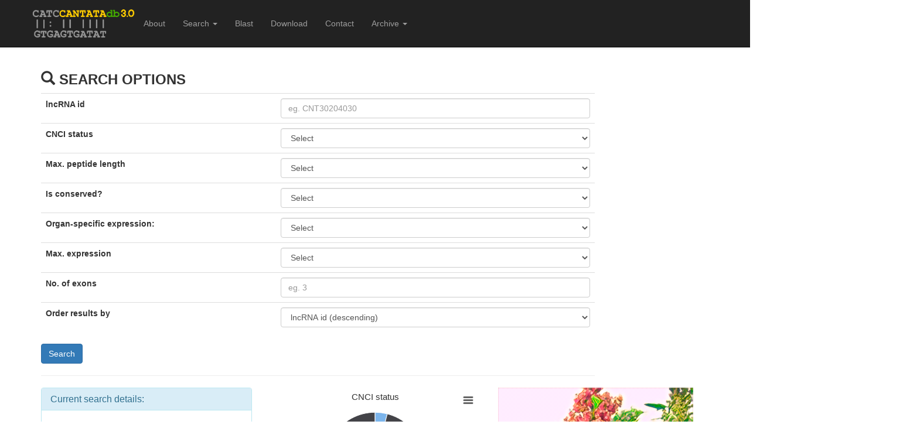

--- FILE ---
content_type: text/html; charset=UTF-8
request_url: http://cantata.amu.edu.pl/search.php?page=298&postableOrder=id_DESC&species=Chenopodium_quinoa&id_selected=&event_selected=&cpc_status_selected=&max_peptide_length_selected=1000000&max_expression_selected=-1&results_confidence=All&postableOrder=id_DESC
body_size: 9211
content:
<!DOCTYPE html>
<html lang="en">

<head>

    <meta charset="utf-8">
    <meta http-equiv="X-UA-Compatible" content="IE=edge">
    <meta name="viewport" content="width=device-width, initial-scale=1">
    <meta name="description" content="">
    <meta name="author" content="">

    <title>CANTATAdb - search</title>

    <!-- Bootstrap Core CSS -->
    <link href="css/bootstrap.min.css" rel="stylesheet">

    <!-- Custom CSS -->
    <link href="css/logo-nav.css" rel="stylesheet">

    <!-- HTML5 Shim and Respond.js IE8 support of HTML5 elements and media queries -->
    <!-- WARNING: Respond.js doesn't work if you view the page via file:// -->
    <!--[if lt IE 9]>
        <script src="https://oss.maxcdn.com/libs/html5shiv/3.7.0/html5shiv.js"></script>
        <script src="https://oss.maxcdn.com/libs/respond.js/1.4.2/respond.min.js"></script>
    <![endif]-->

	<link rel="stylesheet" type="text/css" href="tables/jquery.dataTables.css">
	<!-- <link rel="stylesheet" type="text/css" href="tables/shCore.css"> -->
	<!-- <link rel="stylesheet" type="text/css" href="tables/demo.css"> -->
	<style type="text/css" class="init">
		th.wrappings, td.wrappings { white-space: nowrap; }
		div.dataTables_wrapper {
			width: 1500px;
			margin: 0 auto;
		}
		.vcenter 
		{
			display: inline-block;
			vertical-align: middle;
			float: none;
		}
	</style>
	
	<script src="js/jquery.js"></script>
	<script src="js/bootstrap.min.js"></script>
	
	
</head>

<body>
    <!-- Navigation -->
        <!-- Navigation -->

<style>
.scrollable-menu {
    height: auto;
    max-height: 200px;
    overflow-x: hidden;
}
</style>


    <nav class="navbar navbar-inverse navbar-fixed-top" role="navigation">
        <div class="container">
            <!-- Brand and toggle get grouped for better mobile display -->
            <div class="navbar-header">
                <button type="button" class="navbar-toggle" data-toggle="collapse" data-target="#bs-example-navbar-collapse-1">
                    <span class="sr-only">Toggle navigation</span>
                    <span class="icon-bar"></span>
                    <span class="icon-bar"></span>
                    <span class="icon-bar"></span>
                </button>
                <a class="navbar-brand" href="index.html">
                 <!--   <img src="img/CANTATA_Logo.png" alt="">  -->
                    <img src="img/3.0.png" alt="" height = 50> 
                </a>
            </div>
            <!-- Collect the nav links, forms, and other content for toggling -->
            <div class="collapse navbar-collapse" id="bs-example-navbar-collapse-1">
                <ul class="nav navbar-nav">
                    <li>
                        <a href="index.html#about">About</a>
                    </li>
                    <li class="dropdown">
						<a href="#" class="dropdown-toggle" data-toggle="dropdown" role="button" aria-haspopup="true" aria-expanded="false">Search <span class="caret"></span></a>
						<ul class="dropdown-menu scrollable-menu">
							<li class="dropdown-header">Select a species</li>
                                                        <li><a href="search.php?species=Actinidia_chinensis">Actinidia chinensis</a></li>
                                                        <li><a href="search.php?species=Aegilops_tauschii">Aegilops tauschii</a></li>
                                                        <li><a href="search.php?species=Amborella_trichopoda">Amborella trichopoda</a></li>
                                                        <li><a href="search.php?species=Ananas_comosus">Ananas comosus</a></li>
                                                        <li><a href="search.php?species=Arabidopsis_halleri">Arabidopsis halleri</a></li>
                                                        <li><a href="search.php?species=Arabidopsis_lyrata">Arabidopsis lyrata</a></li>
                                                        <li><a href="search.php?species=Arabidopsis_thaliana">Arabidopsis thaliana</a></li>
                                                        <li><a href="search.php?species=Arabis_alpina">Arabis alpina</a></li>
                                                        <li><a href="search.php?species=Asparagus_officinalis">Asparagus officinalis</a></li>
                                                        <li><a href="search.php?species=Avena_sativa">Avena sativa</a></li>
                                                        <li><a href="search.php?species=Beta_vulgaris">Beta vulgaris</a></li>
                                                        <li><a href="search.php?species=Brachypodium_distachyon">Brachypodium distachyon</a></li>
                                                        <li><a href="search.php?species=Brassica_juncea">Brassica juncea</a></li>
                                                        <li><a href="search.php?species=Brassica_napus">Brassica napus</a></li>
                                                        <li><a href="search.php?species=Brassica_oleracea">Brassica oleracea</a></li>
                                                        <li><a href="search.php?species=Brassica_rapa">Brassica rapa</a></li>
                                                        <li><a href="search.php?species=Cajanus_cajan">Cajanus cajan</a></li>
                                                        <li><a href="search.php?species=Camelina_sativa">Camelina sativa</a></li>
                                                        <li><a href="search.php?species=Cannabis_sativa">Cannabis sativa</a></li>
                                                        <li><a href="search.php?species=Cannabis_sativa">Cannabis sativa</a></li>
                                                        <li><a href="search.php?species=Capsicum_annuum">Capsicum annuum</a></li>
                                                        <li><a href="search.php?species=Chara_braunii">Chara braunii</a></li>
                                                        <li><a href="search.php?species=Chenopodium_quinoa">Chenopodium quinoa</a></li>
                                                        <li><a href="search.php?species=Chlamydomonas_reinhardtii">Chlamydomonas reinhardtii</a></li>
                                                        <li><a href="search.php?species=Chondrus_crispus">Chondrus crispus</a></li>
                                                        <li><a href="search.php?species=Citrullus_lanatus">Citrullus lanatus</a></li>
                                                        <li><a href="search.php?species=Citrus_clementina">Citrus clementina</a></li>
                                                        <li><a href="search.php?species=Coffea_canephora">Coffea canephora</a></li>
                                                        <li><a href="search.php?species=Corchorus_capsularis">Corchorus capsularis</a></li>
                                                        <li><a href="search.php?species=Corylus_avellana">Corylus avellana</a></li>
                                                        <li><a href="search.php?species=Corymbia_citriodora">Corymbia citriodora</a></li>
                                                        <li><a href="search.php?species=Cucumis_melo">Cucumis melo</a></li>
                                                        <li><a href="search.php?species=Cucumis_sativus">Cucumis sativus</a></li>
                                                        <li><a href="search.php?species=Cyanidioschyzon_merolae">Cyanidioschyzon merolae</a></li>
                                                        <li><a href="search.php?species=Cynara_cardunculus">Cynara cardunculus</a></li>
                                                        <li><a href="search.php?species=Daucus_carota">Daucus carota</a></li>
                                                        <li><a href="search.php?species=Digitaria_exilis">Digitaria exilis</a></li>
                                                        <li><a href="search.php?species=Dioscorea_rotundata">Dioscorea rotundata</a></li>
                                                        <li><a href="search.php?species=Echinochloa_crusgalli">Echinochloa crusgalli</a></li>
                                                        <li><a href="search.php?species=Eragrostis_curvula">Eragrostis curvula</a></li>
                                                        <li><a href="search.php?species=Eragrostis_tef">Eragrostis tef</a></li>
                                                        <li><a href="search.php?species=Eucalyptus_grandis">Eucalyptus grandis</a></li>
                                                        <li><a href="search.php?species=Eutrema_salsugineum">Eutrema salsugineum</a></li>
                                                        <li><a href="search.php?species=Ficus_carica">Ficus carica</a></li>
                                                        <li><a href="search.php?species=Fraxinus_excelsior">Fraxinus excelsior</a></li>
                                                        <li><a href="search.php?species=Galdieria_sulphuraria">Galdieria sulphuraria</a></li>
                                                        <li><a href="search.php?species=Glycine_max">Glycine max</a></li>
                                                        <li><a href="search.php?species=Gossypium_raimondii">Gossypium raimondii</a></li>
                                                        <li><a href="search.php?species=Helianthus_annuus">Helianthus annuus</a></li>
                                                        <li><a href="search.php?species=Hordeum_vulgare">Hordeum vulgare</a></li>
                                                        <li><a href="search.php?species=Ipomoea_triloba">Ipomoea triloba</a></li>
                                                        <li><a href="search.php?species=Juglans_regia">Juglans regia</a></li>
                                                        <li><a href="search.php?species=Kalanchoe_fedtschenkoi">Kalanchoe fedtschenkoi</a></li>
                                                        <li><a href="search.php?species=Lactuca_sativa">Lactuca sativa</a></li>
                                                        <li><a href="search.php?species=Leersia_perrieri">Leersia perrieri</a></li>
                                                        <li><a href="search.php?species=Lolium_perenne">Lolium perenne</a></li>
                                                        <li><a href="search.php?species=Lupinus_angustifolius">Lupinus angustifolius</a></li>
                                                        <li><a href="search.php?species=Malus_domestica_golden">Malus domestica golden</a></li>
                                                        <li><a href="search.php?species=Manihot_esculenta">Manihot esculenta</a></li>
                                                        <li><a href="search.php?species=Marchantia_polymorpha">Marchantia polymorpha</a></li>
                                                        <li><a href="search.php?species=Medicago_truncatula">Medicago truncatula</a></li>
                                                        <li><a href="search.php?species=Musa_acuminata">Musa acuminata</a></li>
                                                        <li><a href="search.php?species=Nicotiana_attenuata">Nicotiana attenuata</a></li>
                                                        <li><a href="search.php?species=Nymphaea_colorata">Nymphaea colorata</a></li>
                                                        <li><a href="search.php?species=Olea_europaea">Olea europaea</a></li>
                                                        <li><a href="search.php?species=Oryza_barthii">Oryza barthii</a></li>
                                                        <li><a href="search.php?species=Oryza_brachyantha">Oryza brachyantha</a></li>
                                                        <li><a href="search.php?species=Oryza_glaberrima">Oryza glaberrima</a></li>
                                                        <li><a href="search.php?species=Oryza_glumipatula">Oryza glumipatula</a></li>
                                                        <li><a href="search.php?species=Oryza_longistaminata">Oryza longistaminata</a></li>
                                                        <li><a href="search.php?species=Oryza_meridionalis">Oryza meridionalis</a></li>
                                                        <li><a href="search.php?species=Oryza_nivara">Oryza nivara</a></li>
                                                        <li><a href="search.php?species=Oryza_punctata">Oryza punctata</a></li>
                                                        <li><a href="search.php?species=Oryza_rufipogon">Oryza rufipogon</a></li>
                                                        <li><a href="search.php?species=Oryza_sativa">Oryza sativa</a></li>
                                                        <li><a href="search.php?species=Ostreococcus_lucimarinus">Ostreococcus lucimarinus</a></li>
                                                        <li><a href="search.php?species=Panicum_hallii">Panicum hallii</a></li>
                                                        <li><a href="search.php?species=Papaver_somniferum">Papaver somniferum</a></li>
                                                        <li><a href="search.php?species=Phaseolus_vulgaris">Phaseolus vulgaris</a></li>
                                                        <li><a href="search.php?species=Physcomitrium_patens">Physcomitrium patens</a></li>
                                                        <li><a href="search.php?species=Pistacia_vera">Pistacia vera</a></li>
                                                        <li><a href="search.php?species=Pisum_sativum">Pisum sativum</a></li>
                                                        <li><a href="search.php?species=Populus_trichocarpa">Populus trichocarpa</a></li>
                                                        <li><a href="search.php?species=Prunus_avium">Prunus avium</a></li>
                                                        <li><a href="search.php?species=Prunus_dulcis">Prunus dulcis</a></li>
                                                        <li><a href="search.php?species=Prunus_persica">Prunus persica</a></li>
                                                        <li><a href="search.php?species=Quercus_lobata">Quercus lobata</a></li>
                                                        <li><a href="search.php?species=Quercus_suber">Quercus suber</a></li>
                                                        <li><a href="search.php?species=Rosa_chinensis">Rosa chinensis</a></li>
                                                        <li><a href="search.php?species=Saccharum_spontaneum">Saccharum spontaneum</a></li>
                                                        <li><a href="search.php?species=Secale_cereale">Secale cereale</a></li>
                                                        <li><a href="search.php?species=Selaginella_moellendorffii">Selaginella moellendorffii</a></li>
                                                        <li><a href="search.php?species=Sesamum_indicum">Sesamum indicum</a></li>
                                                        <li><a href="search.php?species=Setaria_italica">Setaria italica</a></li>
                                                        <li><a href="search.php?species=Setaria_viridis">Setaria viridis</a></li>
                                                        <li><a href="search.php?species=Solanum_lycopersicum">Solanum lycopersicum</a></li>
                                                        <li><a href="search.php?species=Solanum_tuberosum">Solanum tuberosum</a></li>
                                                        <li><a href="search.php?species=Sorghum_bicolor">Sorghum bicolor</a></li>
                                                        <li><a href="search.php?species=Theobroma_cacao">Theobroma cacao</a></li>
                                                        <li><a href="search.php?species=Trifolium_pratense">Trifolium pratense</a></li>
                                                        <li><a href="search.php?species=Triticum_aestivum">Triticum aestivum</a></li>
                                                        <li><a href="search.php?species=Triticum_dicoccoides">Triticum dicoccoides</a></li>
                                                        <li><a href="search.php?species=Triticum_spelta">Triticum spelta</a></li>
                                                        <li><a href="search.php?species=Triticum_turgidum">Triticum turgidum</a></li>
                                                        <li><a href="search.php?species=Triticum_urartu">Triticum urartu</a></li>
                                                        <li><a href="search.php?species=Vigna_angularis">Vigna angularis</a></li>
                                                        <li><a href="search.php?species=Vigna_radiata">Vigna radiata</a></li>
                                                        <li><a href="search.php?species=Vigna_unguiculata">Vigna unguiculata</a></li>
                                                        <li><a href="search.php?species=Vitis_vinifera">Vitis vinifera</a></li>
                                                        <li><a href="search.php?species=Zea_mays">Zea mays</a></li>

                            
        
                            
						</ul>
					</li>
					<li>
                        <a href="blast.php" title="Description of the RNA-Seq libraries used within the CANTATAdb">Blast</a>
                    </li>
                  <!--  <li>
                        <a href="libraries.php" title="Description of the RNA-Seq libraries used within the CANTATAdb">RNA-Seq libraries</a>
                    </li>  -->
                    <li>
                        <a href="download.php">Download</a>
                    </li>
                    <li>
                        <a href="index.html#contact">Contact</a>
                    </li>
                    
                    <li class="dropdown">
						<a href="#" class="dropdown-toggle" data-toggle="dropdown" role="button" aria-haspopup="true" aria-expanded="false">Archive <span class="caret"></span></a>
						<ul class="dropdown-menu scrollable-menu">
							<li class="special">							
                            <li><a href="http://rhesus.amu.edu.pl/CANTATA1/">CantataDB 1.0</a></li>
                            <li><a href="http://rhesus.amu.edu.pl/CANTATA/">CantataDB 2.0</a></li>
              </li></ul>                    
                    
                    
                    
                    
                </ul>
            </div>
            <!-- /.navbar-collapse -->
        </div>
        <!-- /.container -->
    </nav>
    <script>
	$('a[rel=popover]').popover({
		html: true,
		trigger: 'hover',
		placement: 'right',
		content: function(){return '<img src="'+$(this).data('img') + '" />';}
	});
	</script>
	<!-- End of Navigation -->	<!-- End of Navigation -->
	

    <!-- Page Content -->
    
    
    
    
    <div class="container">
        <div class="row">
            <div class="col-sm-12 col-lg-10">
            	<form action = 'search.php' method = 'POST' >
							<h3><b><span class='glyphicon glyphicon-search' aria-hidden='true'></span> SEARCH OPTIONS</b></h3>
							<div class='table-responsive'>
								<table class = 'table'>
									<tr>
										<th>lncRNA id</th>
										<td>
										<input type = hidden name = 'page' value = 1>
										<input type = hidden name = 'species' value = Chenopodium_quinoa>
										<input name = 'id_selected' value = '' class='form-control' placeholder='eg. CNT30204030'></td>
									</tr>
									<tr>
										<th title = 'Coding Potential Calculator status'>CNCI status</th>
										<td><select name = 'cnci_status_selected' class='form-control'>
                                    			<option value = ''>Select</option>
                                    			<option value = 'coding'>coding</option>
                                    			<option value = 'noncoding'>noncoding</option>
                                			</select>
										</td>
									</tr>
									<tr>
										<th>Max. peptide length</th>
										<td><select name = 'max_peptide_length_selected' class='form-control'>
                                    			<option value = '1000000'>Select</option>
                                    			<option value = '30'>< 30 AA</option>
                                    			<option value = '50'>< 50 AA</option>
                                    			<option value = '100'>< 100 AA</option>
                                    			<option value = '200'>< 200 AA</option>
                                			</select>
										</td>
									</tr>
                  
									</tr>
									<tr>
										<th>Is conserved?</th>
										<td><select name = 'has_orthologs_selected' class='form-control'>
                                    			<option value = ''>Select</option>
                                    			<option value = '1'>Yes</option>
                                    			<option value = '0'>No</option>
                                			</select>
										</td>
									</tr>
                  
									<tr>
										<th>Organ-specific expression:</th>
										<td><select name = 'organ_specific_selected' class='form-control'>
                                    			<option value = ''>Select</option>
                                    			<option value = '1'>Yes</option>
                                    			<option value = '0'>No</option>
                                			</select>
										</td>
									</tr>
                  
									<tr>
										<th>Max. expression</th>
										<td><select name = 'max_expression_selected' class='form-control'>
                                    			<option value = '-1'>Select</option>
                                    			<option value = '1'>> 1 RPKM</option>
                                    			<option value = '10'>> 10 RPKM</option>
                                    			<option value = '25'>> 25 RPKM</option>
                                    			<option value = '100'>> 100 RPKM</option>
                                			</select>
										</td>
									</tr>
									<tr>
										<th>No. of exons</th>
										<td>										
											<input name = 'no_of_exons_selected' value = '' class='form-control' placeholder='eg. 3'></td>
										</td>
									</tr>
								<!--	<tr>
										<th>Results confidence</th>
										<td><select name = 'results_confidence' class='form-control'>
                                    			<option value = 'All'>Show all</option>
                                    			<option value = 'Yes'>Confident lncRNAs</option>
                                    			<option value = 'No'>Low-confidence lncRNAs</option>
                                			</select>
										</td>
									</tr>
                -->
									<tr>
										<th>Order results by</th>
										<td><select name = 'postableOrder' class='form-control'>
                                    			<option value = 'id_DESC'>lncRNA id (descending)</option>
                                    			<option value = 'id_ASC'>lncRNA id (ascending)</option>
                                    			<option value = 'uniprot_evalue_DESC'>Swiss-Prot E-value (descending)</option>
                                    			<option value = 'uniprot_evalue_ASC'>Swiss-Prot E-value (ascending)</option>
                                    			<option value = 'max_expression_DESC'>Max. expression (descending)</option>
                                    			<option value = 'max_expression_ASC'>Max. expression (ascending)</option>
                                    			<option value = 'max_peptide_length_DESC'>Max. peptide length (descending)</option>
                                    			<option value = 'max_peptide_length_ASC'>Max. peptide length (ascending)</option>
                                			</select>
										</td>
									</tr>  
								</table>
							</div>
							<input type='submit' value='Search' class='btn btn-primary'  />
						</form><hr /></div></div></div>    <div class='container'>
    	<div class='row'>
    		<div class="col-lg-4 col-sm-4">
				<div class="panel panel-info">
					<div class="panel-heading">
						<h3 class="panel-title">Current search details:</h3>
					</div>
					<div class="panel-body">
						Found <b>15242</b> records<br/><br/><table> <tr>
												<td><font color=#bfbfbf size=2><b>CNCI status:</b></font></td>
												<td><font color=#bfbfbf size=2>&nbsp; #</font></td>
											</tr> <tr>
												<td><font color=#bfbfbf size=2><b>Max. peptide length:</b></font></td>
												<td><font color=#bfbfbf size=2>&nbsp; #</font></td>
											</tr> <tr>
												<td><font color=#bfbfbf size=2><b>Is conserved:</b></font></td>
												<td><font color=#bfbfbf size=2>&nbsp; #</font></td>
											</tr> <tr>
												<td><font color=#bfbfbf size=2><b>Organ specific:</b></font></td>
												<td><font color=#bfbfbf size=2>&nbsp; #</font></td>
											</tr> <tr>
												<td><font color=#bfbfbf size=2><b>Max. expression:</b></font></td>
												<td><font color=#bfbfbf size=2>&nbsp; #</font></td>
											</tr> <tr>
												<td><font color=#bfbfbf size=2><b>No. of exons:</b></font></td>
												<td><font color=#bfbfbf size=2>&nbsp; #</font></td>
											</tr> <tr>
												<td><font size=2><b>Order by:</b></font></td>
												<td><font size=2>&nbsp; lncRNA ID </font><span class='glyphicon glyphicon-triangle-bottom' aria-hidden='true'></span></td>
											</tr></table><br/>
							<form action = 'DOWNLOADS/download_current.php' method = 'POST' >
								<input type = hidden name = 'species' value = >
								<input type = hidden name = 'queryToSave' value = "select * from lncrnas where species = 'Chenopodium_quinoa'   and max_peptide_length < '1000000'   and max_expression > '-1'   order by id DESC;">
								<input type = hidden name = 'cnci_status_selected' value = >
								<input type = hidden name = 'max_peptide_length_selected' value = 1000000>
								<input type = hidden name = 'max_expression_selected' value = -1>
								<input type = hidden name = 'no_of_exons_selected' value = >
								<input type = hidden name = 'results_confidence' value = >
								<input type = hidden name = 'order' value = 'id DESC'>
								<input type='submit' value='Download current results' class='btn btn-default btn-block'/>
							</form>					</div>
				</div>
			</div>
			<!-- <div class="col-lg-8 col-sm-8">
				<br/><br/>
				<div class = "col-lg-6 col-sm-6" id="cpc"  style="height: 250px; "></div>
				<div class = "col-lg-6 col-sm-6" id="functions" style="height: 250px; "></div>
			</div> -->
			<div class = "col-lg-4 col-sm-4" id="cpc"  style="height: 250px; "></div>
						<div class = "col-lg-4 col-sm-4"><img src = img/Chenopodium_quinoa.JPG title = "Chenopodium quinoa" height = 250></div>
		</div>
		<hr/>
	</div>
    
    <div class='container'>
		
			<nav>
				<ul class='pagination'><li>
						<a href='search.php?page=1&postableOrder=id_DESC&species=Chenopodium_quinoa&id_selected=&event_selected=&cpc_status_selected=&max_peptide_length_selected=1000000&max_expression_selected=-1&results_confidence=&postableOrder=id_DESC' aria-label='First'>
							<span aria-hidden='true'>&laquo; &laquo; First</span>
						</a>
					</li>
					<li>
						<a href='search.php?page=297&postableOrder=id_DESC&species=Chenopodium_quinoa&id_selected=&event_selected=&cpc_status_selected=&max_peptide_length_selected=1000000&max_expression_selected=-1&results_confidence=&postableOrder=id_DESC' aria-label='Previous'>
							<span aria-hidden='true'>&laquo; Previous</span>
						</a>
					</li><li><a href='search.php?page=248&postableOrder=id_DESC&species=Chenopodium_quinoa&id_selected=&event_selected=&cpc_status_selected=&max_peptide_length_selected=1000000&max_expression_selected=-1&results_confidence=&postableOrder=id_DESC'>248</a></li><li><a href='search.php?page=288&postableOrder=id_DESC&species=Chenopodium_quinoa&id_selected=&event_selected=&cpc_status_selected=&max_peptide_length_selected=1000000&max_expression_selected=-1&results_confidence=&postableOrder=id_DESC'>288</a></li><li><a href='search.php?page=295&postableOrder=id_DESC&species=Chenopodium_quinoa&id_selected=&event_selected=&cpc_status_selected=&max_peptide_length_selected=1000000&max_expression_selected=-1&results_confidence=&postableOrder=id_DESC'>295</a></li><li><a href='search.php?page=296&postableOrder=id_DESC&species=Chenopodium_quinoa&id_selected=&event_selected=&cpc_status_selected=&max_peptide_length_selected=1000000&max_expression_selected=-1&results_confidence=&postableOrder=id_DESC'>296</a></li><li><a href='search.php?page=297&postableOrder=id_DESC&species=Chenopodium_quinoa&id_selected=&event_selected=&cpc_status_selected=&max_peptide_length_selected=1000000&max_expression_selected=-1&results_confidence=&postableOrder=id_DESC'>297</a></li><li class='active'><a href='#'>298</a></li><li><a href='search.php?page=299&postableOrder=id_DESC&species=Chenopodium_quinoa&id_selected=&event_selected=&cpc_status_selected=&max_peptide_length_selected=1000000&max_expression_selected=-1&results_confidence=&postableOrder=id_DESC'>299</a></li><li><a href='search.php?page=300&postableOrder=id_DESC&species=Chenopodium_quinoa&id_selected=&event_selected=&cpc_status_selected=&max_peptide_length_selected=1000000&max_expression_selected=-1&results_confidence=&postableOrder=id_DESC'>300</a></li><li><a href='search.php?page=301&postableOrder=id_DESC&species=Chenopodium_quinoa&id_selected=&event_selected=&cpc_status_selected=&max_peptide_length_selected=1000000&max_expression_selected=-1&results_confidence=&postableOrder=id_DESC'>301</a></li><li>
					<a href='search.php?page=299&postableOrder=id_DESC&species=Chenopodium_quinoa&id_selected=&event_selected=&cpc_status_selected=&max_peptide_length_selected=1000000&max_expression_selected=-1&results_confidence=&postableOrder=id_DESC' aria-label='Next'>
						<span aria-hidden='true'>Next &raquo;</span>
					</a>
					</li>
					<li>
					<a href='search.php?page=305&postableOrder=id_DESC&species=Chenopodium_quinoa&id_selected=&event_selected=&cpc_status_selected=&max_peptide_length_selected=1000000&max_expression_selected=-1&results_confidence=&postableOrder=id_DESC' aria-label='Last'>
						<span aria-hidden='true'>Last &raquo; &raquo;</span>
					</a>
					</li>			
				</ul>
			</nav> 
							<div class='dataTables_wrapper'>
    							<section>
    								<div class='table-responsive'>
										<table class='table table-bordered table-hover table-striped'  style='width: 1000 important!;'>
											<thead>
												<tr>
													<th nowrap>Record details</th>
													<th>CANTATAdb ID</th> 
													<th>Species</th> 
													<th>Location</th> 
													<th class='wrappings' title = 'CNCI status'>CNCI status (score)</th> 
													<th class='wrappings'>Swiss-Prot best hit</th> 
													<th class='wrappings'>Max. peptide length</th> 
													<th class='wrappings'>Max. expression</th> 
													<th class='wrappings'>No. of exons</th>
													<th class='wrappings'>Notes</th>
												</tr>
											</thead>
											<tbody>
							  <tr>
									<td align=center>
									<form action = 'details.php' method = 'POST' >
										<input type = hidden name = 'species' value = Chenopodium_quinoa>
										<input type = hidden name = 'id' value = CNT30266584>
										<input type = hidden name = 'mainQueryLink' value = search.php?page=298&postableOrder=id_DESC&species=Chenopodium_quinoa&id_selected=&no_of_exons_selected=&cnci_status_selected=&max_peptide_length_selected=1000000&max_expression_selected=-1&results_confidence=&postableOrder=id_DESC>
										<input type='submit' value='&raquo; Details &raquo;' class='btn btn-sm btn-success'/>
									</form>
									<td>CNT30266584</td>
									<td nowrap><i>Chenopodium quinoa</i></td>
									<td nowrap><a href = http://plants.ensembl.org/Chenopodium_quinoa/Location/View?db=core;r=C_Quinoa_Scaffold_1534:9926364-9926882 title = 'View the region at Ensembl Plants'>C_Quinoa_Scaffold_1534:9926364-9926882 (+)</a></td>
									<td>noncoding (-0.229376)</td><td>-</td>
									<td>50</td>
									<td>1.63</td>
									<td>1</td><td></td>
								</tr><tr>
									<td align=center>
									<form action = 'details.php' method = 'POST' >
										<input type = hidden name = 'species' value = Chenopodium_quinoa>
										<input type = hidden name = 'id' value = CNT30266583>
										<input type = hidden name = 'mainQueryLink' value = search.php?page=298&postableOrder=id_DESC&species=Chenopodium_quinoa&id_selected=&no_of_exons_selected=&cnci_status_selected=&max_peptide_length_selected=1000000&max_expression_selected=-1&results_confidence=&postableOrder=id_DESC>
										<input type='submit' value='&raquo; Details &raquo;' class='btn btn-sm btn-success'/>
									</form>
									<td>CNT30266583</td>
									<td nowrap><i>Chenopodium quinoa</i></td>
									<td nowrap><a href = http://plants.ensembl.org/Chenopodium_quinoa/Location/View?db=core;r=C_Quinoa_Scaffold_1534:10005232-10008247 title = 'View the region at Ensembl Plants'>C_Quinoa_Scaffold_1534:10005232-10008247 (-)</a></td>
									<td>noncoding (-0.0180224)</td><td>-</td>
									<td>47</td>
									<td>9.87</td>
									<td>5</td><td></td>
								</tr><tr>
									<td align=center>
									<form action = 'details.php' method = 'POST' >
										<input type = hidden name = 'species' value = Chenopodium_quinoa>
										<input type = hidden name = 'id' value = CNT30266582>
										<input type = hidden name = 'mainQueryLink' value = search.php?page=298&postableOrder=id_DESC&species=Chenopodium_quinoa&id_selected=&no_of_exons_selected=&cnci_status_selected=&max_peptide_length_selected=1000000&max_expression_selected=-1&results_confidence=&postableOrder=id_DESC>
										<input type='submit' value='&raquo; Details &raquo;' class='btn btn-sm btn-success'/>
									</form>
									<td>CNT30266582</td>
									<td nowrap><i>Chenopodium quinoa</i></td>
									<td nowrap><a href = http://plants.ensembl.org/Chenopodium_quinoa/Location/View?db=core;r=C_Quinoa_Scaffold_1534:12521884-12523088 title = 'View the region at Ensembl Plants'>C_Quinoa_Scaffold_1534:12521884-12523088 (+)</a></td>
									<td>noncoding (-0.0806912)</td><td>-</td>
									<td>54</td>
									<td>0.64</td>
									<td>4</td><td></td>
								</tr><tr>
									<td align=center>
									<form action = 'details.php' method = 'POST' >
										<input type = hidden name = 'species' value = Chenopodium_quinoa>
										<input type = hidden name = 'id' value = CNT30266581>
										<input type = hidden name = 'mainQueryLink' value = search.php?page=298&postableOrder=id_DESC&species=Chenopodium_quinoa&id_selected=&no_of_exons_selected=&cnci_status_selected=&max_peptide_length_selected=1000000&max_expression_selected=-1&results_confidence=&postableOrder=id_DESC>
										<input type='submit' value='&raquo; Details &raquo;' class='btn btn-sm btn-success'/>
									</form>
									<td>CNT30266581</td>
									<td nowrap><i>Chenopodium quinoa</i></td>
									<td nowrap><a href = http://plants.ensembl.org/Chenopodium_quinoa/Location/View?db=core;r=C_Quinoa_Scaffold_1534:2479798-2482018 title = 'View the region at Ensembl Plants'>C_Quinoa_Scaffold_1534:2479798-2482018 (+)</a></td>
									<td>noncoding (-0.004096)</td><td>-</td>
									<td>55</td>
									<td>9.67</td>
									<td>3</td><td></td>
								</tr><tr>
									<td align=center>
									<form action = 'details.php' method = 'POST' >
										<input type = hidden name = 'species' value = Chenopodium_quinoa>
										<input type = hidden name = 'id' value = CNT30266580>
										<input type = hidden name = 'mainQueryLink' value = search.php?page=298&postableOrder=id_DESC&species=Chenopodium_quinoa&id_selected=&no_of_exons_selected=&cnci_status_selected=&max_peptide_length_selected=1000000&max_expression_selected=-1&results_confidence=&postableOrder=id_DESC>
										<input type='submit' value='&raquo; Details &raquo;' class='btn btn-sm btn-success'/>
									</form>
									<td>CNT30266580</td>
									<td nowrap><i>Chenopodium quinoa</i></td>
									<td nowrap><a href = http://plants.ensembl.org/Chenopodium_quinoa/Location/View?db=core;r=C_Quinoa_Scaffold_1534:12680753-12686384 title = 'View the region at Ensembl Plants'>C_Quinoa_Scaffold_1534:12680753-12686384 (+)</a></td>
									<td>noncoding (-0.0139264)</td><td>-</td>
									<td>68</td>
									<td>0.06</td>
									<td>11</td><td></td>
								</tr><tr>
									<td align=center>
									<form action = 'details.php' method = 'POST' >
										<input type = hidden name = 'species' value = Chenopodium_quinoa>
										<input type = hidden name = 'id' value = CNT30266579>
										<input type = hidden name = 'mainQueryLink' value = search.php?page=298&postableOrder=id_DESC&species=Chenopodium_quinoa&id_selected=&no_of_exons_selected=&cnci_status_selected=&max_peptide_length_selected=1000000&max_expression_selected=-1&results_confidence=&postableOrder=id_DESC>
										<input type='submit' value='&raquo; Details &raquo;' class='btn btn-sm btn-success'/>
									</form>
									<td>CNT30266579</td>
									<td nowrap><i>Chenopodium quinoa</i></td>
									<td nowrap><a href = http://plants.ensembl.org/Chenopodium_quinoa/Location/View?db=core;r=C_Quinoa_Scaffold_1534:11596690-11622711 title = 'View the region at Ensembl Plants'>C_Quinoa_Scaffold_1534:11596690-11622711 (+)</a></td>
									<td>noncoding (-0.0057344)</td><td>-</td>
									<td>81</td>
									<td>0.07</td>
									<td>22</td><td></td>
								</tr><tr>
									<td align=center>
									<form action = 'details.php' method = 'POST' >
										<input type = hidden name = 'species' value = Chenopodium_quinoa>
										<input type = hidden name = 'id' value = CNT30266578>
										<input type = hidden name = 'mainQueryLink' value = search.php?page=298&postableOrder=id_DESC&species=Chenopodium_quinoa&id_selected=&no_of_exons_selected=&cnci_status_selected=&max_peptide_length_selected=1000000&max_expression_selected=-1&results_confidence=&postableOrder=id_DESC>
										<input type='submit' value='&raquo; Details &raquo;' class='btn btn-sm btn-success'/>
									</form>
									<td>CNT30266578</td>
									<td nowrap><i>Chenopodium quinoa</i></td>
									<td nowrap><a href = http://plants.ensembl.org/Chenopodium_quinoa/Location/View?db=core;r=C_Quinoa_Scaffold_1534:7097228-7098355 title = 'View the region at Ensembl Plants'>C_Quinoa_Scaffold_1534:7097228-7098355 (+)</a></td>
									<td>noncoding (-0.106496)</td><td>-</td>
									<td>53</td>
									<td>96.17</td>
									<td>2</td><td></td>
								</tr><tr>
									<td align=center>
									<form action = 'details.php' method = 'POST' >
										<input type = hidden name = 'species' value = Chenopodium_quinoa>
										<input type = hidden name = 'id' value = CNT30266577>
										<input type = hidden name = 'mainQueryLink' value = search.php?page=298&postableOrder=id_DESC&species=Chenopodium_quinoa&id_selected=&no_of_exons_selected=&cnci_status_selected=&max_peptide_length_selected=1000000&max_expression_selected=-1&results_confidence=&postableOrder=id_DESC>
										<input type='submit' value='&raquo; Details &raquo;' class='btn btn-sm btn-success'/>
									</form>
									<td>CNT30266577</td>
									<td nowrap><i>Chenopodium quinoa</i></td>
									<td nowrap><a href = http://plants.ensembl.org/Chenopodium_quinoa/Location/View?db=core;r=C_Quinoa_Scaffold_1534:14195133-14197103 title = 'View the region at Ensembl Plants'>C_Quinoa_Scaffold_1534:14195133-14197103 (-)</a></td>
									<td>noncoding (-0.06144)</td><td>-</td>
									<td>43</td>
									<td>0.04</td>
									<td>2</td><td></td>
								</tr><tr>
									<td align=center>
									<form action = 'details.php' method = 'POST' >
										<input type = hidden name = 'species' value = Chenopodium_quinoa>
										<input type = hidden name = 'id' value = CNT30266576>
										<input type = hidden name = 'mainQueryLink' value = search.php?page=298&postableOrder=id_DESC&species=Chenopodium_quinoa&id_selected=&no_of_exons_selected=&cnci_status_selected=&max_peptide_length_selected=1000000&max_expression_selected=-1&results_confidence=&postableOrder=id_DESC>
										<input type='submit' value='&raquo; Details &raquo;' class='btn btn-sm btn-success'/>
									</form>
									<td>CNT30266576</td>
									<td nowrap><i>Chenopodium quinoa</i></td>
									<td nowrap><a href = http://plants.ensembl.org/Chenopodium_quinoa/Location/View?db=core;r=C_Quinoa_Scaffold_1534:867760-870157 title = 'View the region at Ensembl Plants'>C_Quinoa_Scaffold_1534:867760-870157 (-)</a></td>
									<td>noncoding (-0.090112)</td><td>-</td>
									<td>33</td>
									<td>6.09</td>
									<td>4</td><td></td>
								</tr><tr>
									<td align=center>
									<form action = 'details.php' method = 'POST' >
										<input type = hidden name = 'species' value = Chenopodium_quinoa>
										<input type = hidden name = 'id' value = CNT30266575>
										<input type = hidden name = 'mainQueryLink' value = search.php?page=298&postableOrder=id_DESC&species=Chenopodium_quinoa&id_selected=&no_of_exons_selected=&cnci_status_selected=&max_peptide_length_selected=1000000&max_expression_selected=-1&results_confidence=&postableOrder=id_DESC>
										<input type='submit' value='&raquo; Details &raquo;' class='btn btn-sm btn-success'/>
									</form>
									<td>CNT30266575</td>
									<td nowrap><i>Chenopodium quinoa</i></td>
									<td nowrap><a href = http://plants.ensembl.org/Chenopodium_quinoa/Location/View?db=core;r=C_Quinoa_Scaffold_1534:11714481-11714948 title = 'View the region at Ensembl Plants'>C_Quinoa_Scaffold_1534:11714481-11714948 (+)</a></td>
									<td>noncoding (-0.0602112)</td><td>-</td>
									<td>95</td>
									<td>0.77</td>
									<td>1</td><td></td>
								</tr><tr>
									<td align=center>
									<form action = 'details.php' method = 'POST' >
										<input type = hidden name = 'species' value = Chenopodium_quinoa>
										<input type = hidden name = 'id' value = CNT30266574>
										<input type = hidden name = 'mainQueryLink' value = search.php?page=298&postableOrder=id_DESC&species=Chenopodium_quinoa&id_selected=&no_of_exons_selected=&cnci_status_selected=&max_peptide_length_selected=1000000&max_expression_selected=-1&results_confidence=&postableOrder=id_DESC>
										<input type='submit' value='&raquo; Details &raquo;' class='btn btn-sm btn-success'/>
									</form>
									<td>CNT30266574</td>
									<td nowrap><i>Chenopodium quinoa</i></td>
									<td nowrap><a href = http://plants.ensembl.org/Chenopodium_quinoa/Location/View?db=core;r=C_Quinoa_Scaffold_1534:6204357-6204908 title = 'View the region at Ensembl Plants'>C_Quinoa_Scaffold_1534:6204357-6204908 (+)</a></td>
									<td>noncoding (-0.0004096)</td><td>-</td>
									<td>44</td>
									<td>0.62</td>
									<td>1</td><td></td>
								</tr><tr>
									<td align=center>
									<form action = 'details.php' method = 'POST' >
										<input type = hidden name = 'species' value = Chenopodium_quinoa>
										<input type = hidden name = 'id' value = CNT30266573>
										<input type = hidden name = 'mainQueryLink' value = search.php?page=298&postableOrder=id_DESC&species=Chenopodium_quinoa&id_selected=&no_of_exons_selected=&cnci_status_selected=&max_peptide_length_selected=1000000&max_expression_selected=-1&results_confidence=&postableOrder=id_DESC>
										<input type='submit' value='&raquo; Details &raquo;' class='btn btn-sm btn-success'/>
									</form>
									<td>CNT30266573</td>
									<td nowrap><i>Chenopodium quinoa</i></td>
									<td nowrap><a href = http://plants.ensembl.org/Chenopodium_quinoa/Location/View?db=core;r=C_Quinoa_Scaffold_1534:6202418-6204215 title = 'View the region at Ensembl Plants'>C_Quinoa_Scaffold_1534:6202418-6204215 (+)</a></td>
									<td>noncoding (-0.0004096)</td><td>-</td>
									<td>54</td>
									<td>0.36</td>
									<td>3</td><td></td>
								</tr><tr>
									<td align=center>
									<form action = 'details.php' method = 'POST' >
										<input type = hidden name = 'species' value = Chenopodium_quinoa>
										<input type = hidden name = 'id' value = CNT30266572>
										<input type = hidden name = 'mainQueryLink' value = search.php?page=298&postableOrder=id_DESC&species=Chenopodium_quinoa&id_selected=&no_of_exons_selected=&cnci_status_selected=&max_peptide_length_selected=1000000&max_expression_selected=-1&results_confidence=&postableOrder=id_DESC>
										<input type='submit' value='&raquo; Details &raquo;' class='btn btn-sm btn-success'/>
									</form>
									<td>CNT30266572</td>
									<td nowrap><i>Chenopodium quinoa</i></td>
									<td nowrap><a href = http://plants.ensembl.org/Chenopodium_quinoa/Location/View?db=core;r=C_Quinoa_Scaffold_1534:12924754-12927096 title = 'View the region at Ensembl Plants'>C_Quinoa_Scaffold_1534:12924754-12927096 (+)</a></td>
									<td>noncoding (-0.0004096)</td><td>-</td>
									<td>72</td>
									<td>27.27</td>
									<td>2</td><td></td>
								</tr><tr>
									<td align=center>
									<form action = 'details.php' method = 'POST' >
										<input type = hidden name = 'species' value = Chenopodium_quinoa>
										<input type = hidden name = 'id' value = CNT30266571>
										<input type = hidden name = 'mainQueryLink' value = search.php?page=298&postableOrder=id_DESC&species=Chenopodium_quinoa&id_selected=&no_of_exons_selected=&cnci_status_selected=&max_peptide_length_selected=1000000&max_expression_selected=-1&results_confidence=&postableOrder=id_DESC>
										<input type='submit' value='&raquo; Details &raquo;' class='btn btn-sm btn-success'/>
									</form>
									<td>CNT30266571</td>
									<td nowrap><i>Chenopodium quinoa</i></td>
									<td nowrap><a href = http://plants.ensembl.org/Chenopodium_quinoa/Location/View?db=core;r=C_Quinoa_Scaffold_1534:9454265-9455219 title = 'View the region at Ensembl Plants'>C_Quinoa_Scaffold_1534:9454265-9455219 (+)</a></td>
									<td>noncoding (-0.0004096)</td><td>-</td>
									<td>-</td>
									<td>0.23</td>
									<td>3</td><td></td>
								</tr><tr>
									<td align=center>
									<form action = 'details.php' method = 'POST' >
										<input type = hidden name = 'species' value = Chenopodium_quinoa>
										<input type = hidden name = 'id' value = CNT30266570>
										<input type = hidden name = 'mainQueryLink' value = search.php?page=298&postableOrder=id_DESC&species=Chenopodium_quinoa&id_selected=&no_of_exons_selected=&cnci_status_selected=&max_peptide_length_selected=1000000&max_expression_selected=-1&results_confidence=&postableOrder=id_DESC>
										<input type='submit' value='&raquo; Details &raquo;' class='btn btn-sm btn-success'/>
									</form>
									<td>CNT30266570</td>
									<td nowrap><i>Chenopodium quinoa</i></td>
									<td nowrap><a href = http://plants.ensembl.org/Chenopodium_quinoa/Location/View?db=core;r=C_Quinoa_Scaffold_1534:14091715-14092854 title = 'View the region at Ensembl Plants'>C_Quinoa_Scaffold_1534:14091715-14092854 (-)</a></td>
									<td>noncoding (-0.0004096)</td><td>-</td>
									<td>69</td>
									<td>8.95</td>
									<td>2</td><td></td>
								</tr><tr>
									<td align=center>
									<form action = 'details.php' method = 'POST' >
										<input type = hidden name = 'species' value = Chenopodium_quinoa>
										<input type = hidden name = 'id' value = CNT30266569>
										<input type = hidden name = 'mainQueryLink' value = search.php?page=298&postableOrder=id_DESC&species=Chenopodium_quinoa&id_selected=&no_of_exons_selected=&cnci_status_selected=&max_peptide_length_selected=1000000&max_expression_selected=-1&results_confidence=&postableOrder=id_DESC>
										<input type='submit' value='&raquo; Details &raquo;' class='btn btn-sm btn-success'/>
									</form>
									<td>CNT30266569</td>
									<td nowrap><i>Chenopodium quinoa</i></td>
									<td nowrap><a href = http://plants.ensembl.org/Chenopodium_quinoa/Location/View?db=core;r=C_Quinoa_Scaffold_1534:10942331-10947738 title = 'View the region at Ensembl Plants'>C_Quinoa_Scaffold_1534:10942331-10947738 (-)</a></td>
									<td>coding (0.149)</td><td>-</td>
									<td>72</td>
									<td>0.08</td>
									<td>15</td><td></td>
								</tr><tr>
									<td align=center>
									<form action = 'details.php' method = 'POST' >
										<input type = hidden name = 'species' value = Chenopodium_quinoa>
										<input type = hidden name = 'id' value = CNT30266568>
										<input type = hidden name = 'mainQueryLink' value = search.php?page=298&postableOrder=id_DESC&species=Chenopodium_quinoa&id_selected=&no_of_exons_selected=&cnci_status_selected=&max_peptide_length_selected=1000000&max_expression_selected=-1&results_confidence=&postableOrder=id_DESC>
										<input type='submit' value='&raquo; Details &raquo;' class='btn btn-sm btn-success'/>
									</form>
									<td>CNT30266568</td>
									<td nowrap><i>Chenopodium quinoa</i></td>
									<td nowrap><a href = http://plants.ensembl.org/Chenopodium_quinoa/Location/View?db=core;r=C_Quinoa_Scaffold_1534:770025-772289 title = 'View the region at Ensembl Plants'>C_Quinoa_Scaffold_1534:770025-772289 (-)</a></td>
									<td>noncoding (-0.0217088)</td><td>-</td>
									<td>69</td>
									<td>0</td>
									<td>5</td><td></td>
								</tr><tr>
									<td align=center>
									<form action = 'details.php' method = 'POST' >
										<input type = hidden name = 'species' value = Chenopodium_quinoa>
										<input type = hidden name = 'id' value = CNT30266567>
										<input type = hidden name = 'mainQueryLink' value = search.php?page=298&postableOrder=id_DESC&species=Chenopodium_quinoa&id_selected=&no_of_exons_selected=&cnci_status_selected=&max_peptide_length_selected=1000000&max_expression_selected=-1&results_confidence=&postableOrder=id_DESC>
										<input type='submit' value='&raquo; Details &raquo;' class='btn btn-sm btn-success'/>
									</form>
									<td>CNT30266567</td>
									<td nowrap><i>Chenopodium quinoa</i></td>
									<td nowrap><a href = http://plants.ensembl.org/Chenopodium_quinoa/Location/View?db=core;r=C_Quinoa_Scaffold_1534:10890214-10892887 title = 'View the region at Ensembl Plants'>C_Quinoa_Scaffold_1534:10890214-10892887 (-)</a></td>
									<td>noncoding (-0.0004096)</td><td>-</td>
									<td>35</td>
									<td>0.23</td>
									<td>7</td><td></td>
								</tr><tr>
									<td align=center>
									<form action = 'details.php' method = 'POST' >
										<input type = hidden name = 'species' value = Chenopodium_quinoa>
										<input type = hidden name = 'id' value = CNT30266566>
										<input type = hidden name = 'mainQueryLink' value = search.php?page=298&postableOrder=id_DESC&species=Chenopodium_quinoa&id_selected=&no_of_exons_selected=&cnci_status_selected=&max_peptide_length_selected=1000000&max_expression_selected=-1&results_confidence=&postableOrder=id_DESC>
										<input type='submit' value='&raquo; Details &raquo;' class='btn btn-sm btn-success'/>
									</form>
									<td>CNT30266566</td>
									<td nowrap><i>Chenopodium quinoa</i></td>
									<td nowrap><a href = http://plants.ensembl.org/Chenopodium_quinoa/Location/View?db=core;r=C_Quinoa_Scaffold_1534:4172629-4173338 title = 'View the region at Ensembl Plants'>C_Quinoa_Scaffold_1534:4172629-4173338 (+)</a></td>
									<td>noncoding (-0.0004096)</td><td>-</td>
									<td>48</td>
									<td>10.35</td>
									<td>1</td><td></td>
								</tr><tr>
									<td align=center>
									<form action = 'details.php' method = 'POST' >
										<input type = hidden name = 'species' value = Chenopodium_quinoa>
										<input type = hidden name = 'id' value = CNT30266565>
										<input type = hidden name = 'mainQueryLink' value = search.php?page=298&postableOrder=id_DESC&species=Chenopodium_quinoa&id_selected=&no_of_exons_selected=&cnci_status_selected=&max_peptide_length_selected=1000000&max_expression_selected=-1&results_confidence=&postableOrder=id_DESC>
										<input type='submit' value='&raquo; Details &raquo;' class='btn btn-sm btn-success'/>
									</form>
									<td>CNT30266565</td>
									<td nowrap><i>Chenopodium quinoa</i></td>
									<td nowrap><a href = http://plants.ensembl.org/Chenopodium_quinoa/Location/View?db=core;r=C_Quinoa_Scaffold_1534:12928982-12935142 title = 'View the region at Ensembl Plants'>C_Quinoa_Scaffold_1534:12928982-12935142 (-)</a></td>
									<td>noncoding (-0.016384)</td><td>-</td>
									<td>41</td>
									<td>11.44</td>
									<td>3</td><td><button style='padding-top: 5px; color: green;'><b>seed</b>-specific</button></td>
								</tr><tr>
									<td align=center>
									<form action = 'details.php' method = 'POST' >
										<input type = hidden name = 'species' value = Chenopodium_quinoa>
										<input type = hidden name = 'id' value = CNT30266564>
										<input type = hidden name = 'mainQueryLink' value = search.php?page=298&postableOrder=id_DESC&species=Chenopodium_quinoa&id_selected=&no_of_exons_selected=&cnci_status_selected=&max_peptide_length_selected=1000000&max_expression_selected=-1&results_confidence=&postableOrder=id_DESC>
										<input type='submit' value='&raquo; Details &raquo;' class='btn btn-sm btn-success'/>
									</form>
									<td>CNT30266564</td>
									<td nowrap><i>Chenopodium quinoa</i></td>
									<td nowrap><a href = http://plants.ensembl.org/Chenopodium_quinoa/Location/View?db=core;r=C_Quinoa_Scaffold_1534:6911337-6915275 title = 'View the region at Ensembl Plants'>C_Quinoa_Scaffold_1534:6911337-6915275 (+)</a></td>
									<td>noncoding (-0.008192)</td><td>-</td>
									<td>58</td>
									<td>2.13</td>
									<td>4</td><td><button style='padding-top: 5px; color: green;'><b>leaf</b>-specific</button></td>
								</tr><tr>
									<td align=center>
									<form action = 'details.php' method = 'POST' >
										<input type = hidden name = 'species' value = Chenopodium_quinoa>
										<input type = hidden name = 'id' value = CNT30266563>
										<input type = hidden name = 'mainQueryLink' value = search.php?page=298&postableOrder=id_DESC&species=Chenopodium_quinoa&id_selected=&no_of_exons_selected=&cnci_status_selected=&max_peptide_length_selected=1000000&max_expression_selected=-1&results_confidence=&postableOrder=id_DESC>
										<input type='submit' value='&raquo; Details &raquo;' class='btn btn-sm btn-success'/>
									</form>
									<td>CNT30266563</td>
									<td nowrap><i>Chenopodium quinoa</i></td>
									<td nowrap><a href = http://plants.ensembl.org/Chenopodium_quinoa/Location/View?db=core;r=C_Quinoa_Scaffold_1534:12985753-12987535 title = 'View the region at Ensembl Plants'>C_Quinoa_Scaffold_1534:12985753-12987535 (+)</a></td>
									<td>noncoding (-0.045056)</td><td>-</td>
									<td>40</td>
									<td>12.08</td>
									<td>2</td><td></td>
								</tr><tr>
									<td align=center>
									<form action = 'details.php' method = 'POST' >
										<input type = hidden name = 'species' value = Chenopodium_quinoa>
										<input type = hidden name = 'id' value = CNT30266562>
										<input type = hidden name = 'mainQueryLink' value = search.php?page=298&postableOrder=id_DESC&species=Chenopodium_quinoa&id_selected=&no_of_exons_selected=&cnci_status_selected=&max_peptide_length_selected=1000000&max_expression_selected=-1&results_confidence=&postableOrder=id_DESC>
										<input type='submit' value='&raquo; Details &raquo;' class='btn btn-sm btn-success'/>
									</form>
									<td>CNT30266562</td>
									<td nowrap><i>Chenopodium quinoa</i></td>
									<td nowrap><a href = http://plants.ensembl.org/Chenopodium_quinoa/Location/View?db=core;r=C_Quinoa_Scaffold_1534:1348952-1349212 title = 'View the region at Ensembl Plants'>C_Quinoa_Scaffold_1534:1348952-1349212 (+)</a></td>
									<td>noncoding (-0.118784)</td><td>-</td>
									<td>-</td>
									<td>3.07</td>
									<td>1</td><td></td>
								</tr><tr>
									<td align=center>
									<form action = 'details.php' method = 'POST' >
										<input type = hidden name = 'species' value = Chenopodium_quinoa>
										<input type = hidden name = 'id' value = CNT30266561>
										<input type = hidden name = 'mainQueryLink' value = search.php?page=298&postableOrder=id_DESC&species=Chenopodium_quinoa&id_selected=&no_of_exons_selected=&cnci_status_selected=&max_peptide_length_selected=1000000&max_expression_selected=-1&results_confidence=&postableOrder=id_DESC>
										<input type='submit' value='&raquo; Details &raquo;' class='btn btn-sm btn-success'/>
									</form>
									<td>CNT30266561</td>
									<td nowrap><i>Chenopodium quinoa</i></td>
									<td nowrap><a href = http://plants.ensembl.org/Chenopodium_quinoa/Location/View?db=core;r=C_Quinoa_Scaffold_1534:9499089-9500449 title = 'View the region at Ensembl Plants'>C_Quinoa_Scaffold_1534:9499089-9500449 (-)</a></td>
									<td>noncoding (-0.0692224)</td><td>-</td>
									<td>52</td>
									<td>0.2</td>
									<td>2</td><td></td>
								</tr><tr>
									<td align=center>
									<form action = 'details.php' method = 'POST' >
										<input type = hidden name = 'species' value = Chenopodium_quinoa>
										<input type = hidden name = 'id' value = CNT30266560>
										<input type = hidden name = 'mainQueryLink' value = search.php?page=298&postableOrder=id_DESC&species=Chenopodium_quinoa&id_selected=&no_of_exons_selected=&cnci_status_selected=&max_peptide_length_selected=1000000&max_expression_selected=-1&results_confidence=&postableOrder=id_DESC>
										<input type='submit' value='&raquo; Details &raquo;' class='btn btn-sm btn-success'/>
									</form>
									<td>CNT30266560</td>
									<td nowrap><i>Chenopodium quinoa</i></td>
									<td nowrap><a href = http://plants.ensembl.org/Chenopodium_quinoa/Location/View?db=core;r=C_Quinoa_Scaffold_1534:9907958-9911222 title = 'View the region at Ensembl Plants'>C_Quinoa_Scaffold_1534:9907958-9911222 (+)</a></td>
									<td>noncoding (-0.024576)</td><td>-</td>
									<td>77</td>
									<td>23.41</td>
									<td>1</td><td></td>
								</tr><tr>
									<td align=center>
									<form action = 'details.php' method = 'POST' >
										<input type = hidden name = 'species' value = Chenopodium_quinoa>
										<input type = hidden name = 'id' value = CNT30266559>
										<input type = hidden name = 'mainQueryLink' value = search.php?page=298&postableOrder=id_DESC&species=Chenopodium_quinoa&id_selected=&no_of_exons_selected=&cnci_status_selected=&max_peptide_length_selected=1000000&max_expression_selected=-1&results_confidence=&postableOrder=id_DESC>
										<input type='submit' value='&raquo; Details &raquo;' class='btn btn-sm btn-success'/>
									</form>
									<td>CNT30266559</td>
									<td nowrap><i>Chenopodium quinoa</i></td>
									<td nowrap><a href = http://plants.ensembl.org/Chenopodium_quinoa/Location/View?db=core;r=C_Quinoa_Scaffold_1534:14090206-14094805 title = 'View the region at Ensembl Plants'>C_Quinoa_Scaffold_1534:14090206-14094805 (+)</a></td>
									<td>noncoding (-0.016384)</td><td>-</td>
									<td>66</td>
									<td>0</td>
									<td>6</td><td></td>
								</tr><tr>
									<td align=center>
									<form action = 'details.php' method = 'POST' >
										<input type = hidden name = 'species' value = Chenopodium_quinoa>
										<input type = hidden name = 'id' value = CNT30266557>
										<input type = hidden name = 'mainQueryLink' value = search.php?page=298&postableOrder=id_DESC&species=Chenopodium_quinoa&id_selected=&no_of_exons_selected=&cnci_status_selected=&max_peptide_length_selected=1000000&max_expression_selected=-1&results_confidence=&postableOrder=id_DESC>
										<input type='submit' value='&raquo; Details &raquo;' class='btn btn-sm btn-success'/>
									</form>
									<td>CNT30266557</td>
									<td nowrap><i>Chenopodium quinoa</i></td>
									<td nowrap><a href = http://plants.ensembl.org/Chenopodium_quinoa/Location/View?db=core;r=C_Quinoa_Scaffold_1534:4154422-4158215 title = 'View the region at Ensembl Plants'>C_Quinoa_Scaffold_1534:4154422-4158215 (-)</a></td>
									<td>noncoding (-0.331776)</td><td>-</td>
									<td>41</td>
									<td>19.56</td>
									<td>5</td><td></td>
								</tr><tr>
									<td align=center>
									<form action = 'details.php' method = 'POST' >
										<input type = hidden name = 'species' value = Chenopodium_quinoa>
										<input type = hidden name = 'id' value = CNT30266556>
										<input type = hidden name = 'mainQueryLink' value = search.php?page=298&postableOrder=id_DESC&species=Chenopodium_quinoa&id_selected=&no_of_exons_selected=&cnci_status_selected=&max_peptide_length_selected=1000000&max_expression_selected=-1&results_confidence=&postableOrder=id_DESC>
										<input type='submit' value='&raquo; Details &raquo;' class='btn btn-sm btn-success'/>
									</form>
									<td>CNT30266556</td>
									<td nowrap><i>Chenopodium quinoa</i></td>
									<td nowrap><a href = http://plants.ensembl.org/Chenopodium_quinoa/Location/View?db=core;r=C_Quinoa_Scaffold_1534:5423833-5425287 title = 'View the region at Ensembl Plants'>C_Quinoa_Scaffold_1534:5423833-5425287 (+)</a></td>
									<td>noncoding (-0.0004096)</td><td>-</td>
									<td>42</td>
									<td>1.08</td>
									<td>1</td><td></td>
								</tr><tr>
									<td align=center>
									<form action = 'details.php' method = 'POST' >
										<input type = hidden name = 'species' value = Chenopodium_quinoa>
										<input type = hidden name = 'id' value = CNT30266555>
										<input type = hidden name = 'mainQueryLink' value = search.php?page=298&postableOrder=id_DESC&species=Chenopodium_quinoa&id_selected=&no_of_exons_selected=&cnci_status_selected=&max_peptide_length_selected=1000000&max_expression_selected=-1&results_confidence=&postableOrder=id_DESC>
										<input type='submit' value='&raquo; Details &raquo;' class='btn btn-sm btn-success'/>
									</form>
									<td>CNT30266555</td>
									<td nowrap><i>Chenopodium quinoa</i></td>
									<td nowrap><a href = http://plants.ensembl.org/Chenopodium_quinoa/Location/View?db=core;r=C_Quinoa_Scaffold_1534:12074105-12078481 title = 'View the region at Ensembl Plants'>C_Quinoa_Scaffold_1534:12074105-12078481 (-)</a></td>
									<td>noncoding (-0.0004096)</td><td>-</td>
									<td>81</td>
									<td>0.81</td>
									<td>4</td><td></td>
								</tr><tr>
									<td align=center>
									<form action = 'details.php' method = 'POST' >
										<input type = hidden name = 'species' value = Chenopodium_quinoa>
										<input type = hidden name = 'id' value = CNT30266554>
										<input type = hidden name = 'mainQueryLink' value = search.php?page=298&postableOrder=id_DESC&species=Chenopodium_quinoa&id_selected=&no_of_exons_selected=&cnci_status_selected=&max_peptide_length_selected=1000000&max_expression_selected=-1&results_confidence=&postableOrder=id_DESC>
										<input type='submit' value='&raquo; Details &raquo;' class='btn btn-sm btn-success'/>
									</form>
									<td>CNT30266554</td>
									<td nowrap><i>Chenopodium quinoa</i></td>
									<td nowrap><a href = http://plants.ensembl.org/Chenopodium_quinoa/Location/View?db=core;r=C_Quinoa_Scaffold_1534:11571042-11574506 title = 'View the region at Ensembl Plants'>C_Quinoa_Scaffold_1534:11571042-11574506 (+)</a></td>
									<td>noncoding (-0.032768)</td><td>-</td>
									<td>44</td>
									<td>0.3</td>
									<td>2</td><td></td>
								</tr><tr>
									<td align=center>
									<form action = 'details.php' method = 'POST' >
										<input type = hidden name = 'species' value = Chenopodium_quinoa>
										<input type = hidden name = 'id' value = CNT30266553>
										<input type = hidden name = 'mainQueryLink' value = search.php?page=298&postableOrder=id_DESC&species=Chenopodium_quinoa&id_selected=&no_of_exons_selected=&cnci_status_selected=&max_peptide_length_selected=1000000&max_expression_selected=-1&results_confidence=&postableOrder=id_DESC>
										<input type='submit' value='&raquo; Details &raquo;' class='btn btn-sm btn-success'/>
									</form>
									<td>CNT30266553</td>
									<td nowrap><i>Chenopodium quinoa</i></td>
									<td nowrap><a href = http://plants.ensembl.org/Chenopodium_quinoa/Location/View?db=core;r=C_Quinoa_Scaffold_1534:1311989-1313394 title = 'View the region at Ensembl Plants'>C_Quinoa_Scaffold_1534:1311989-1313394 (+)</a></td>
									<td>noncoding (-0.036864)</td><td>-</td>
									<td>58</td>
									<td>0</td>
									<td>5</td><td></td>
								</tr><tr>
									<td align=center>
									<form action = 'details.php' method = 'POST' >
										<input type = hidden name = 'species' value = Chenopodium_quinoa>
										<input type = hidden name = 'id' value = CNT30266552>
										<input type = hidden name = 'mainQueryLink' value = search.php?page=298&postableOrder=id_DESC&species=Chenopodium_quinoa&id_selected=&no_of_exons_selected=&cnci_status_selected=&max_peptide_length_selected=1000000&max_expression_selected=-1&results_confidence=&postableOrder=id_DESC>
										<input type='submit' value='&raquo; Details &raquo;' class='btn btn-sm btn-success'/>
									</form>
									<td>CNT30266552</td>
									<td nowrap><i>Chenopodium quinoa</i></td>
									<td nowrap><a href = http://plants.ensembl.org/Chenopodium_quinoa/Location/View?db=core;r=C_Quinoa_Scaffold_1534:6337085-6341118 title = 'View the region at Ensembl Plants'>C_Quinoa_Scaffold_1534:6337085-6341118 (-)</a></td>
									<td>noncoding (-0.077824)</td><td>-</td>
									<td>44</td>
									<td>4.03</td>
									<td>4</td><td></td>
								</tr><tr>
									<td align=center>
									<form action = 'details.php' method = 'POST' >
										<input type = hidden name = 'species' value = Chenopodium_quinoa>
										<input type = hidden name = 'id' value = CNT30266549>
										<input type = hidden name = 'mainQueryLink' value = search.php?page=298&postableOrder=id_DESC&species=Chenopodium_quinoa&id_selected=&no_of_exons_selected=&cnci_status_selected=&max_peptide_length_selected=1000000&max_expression_selected=-1&results_confidence=&postableOrder=id_DESC>
										<input type='submit' value='&raquo; Details &raquo;' class='btn btn-sm btn-success'/>
									</form>
									<td>CNT30266549</td>
									<td nowrap><i>Chenopodium quinoa</i></td>
									<td nowrap><a href = http://plants.ensembl.org/Chenopodium_quinoa/Location/View?db=core;r=C_Quinoa_Scaffold_1534:11193657-11196994 title = 'View the region at Ensembl Plants'>C_Quinoa_Scaffold_1534:11193657-11196994 (-)</a></td>
									<td>noncoding (-0.0004096)</td><td>-</td>
									<td>74</td>
									<td>0.14</td>
									<td>3</td><td></td>
								</tr><tr>
									<td align=center>
									<form action = 'details.php' method = 'POST' >
										<input type = hidden name = 'species' value = Chenopodium_quinoa>
										<input type = hidden name = 'id' value = CNT30266548>
										<input type = hidden name = 'mainQueryLink' value = search.php?page=298&postableOrder=id_DESC&species=Chenopodium_quinoa&id_selected=&no_of_exons_selected=&cnci_status_selected=&max_peptide_length_selected=1000000&max_expression_selected=-1&results_confidence=&postableOrder=id_DESC>
										<input type='submit' value='&raquo; Details &raquo;' class='btn btn-sm btn-success'/>
									</form>
									<td>CNT30266548</td>
									<td nowrap><i>Chenopodium quinoa</i></td>
									<td nowrap><a href = http://plants.ensembl.org/Chenopodium_quinoa/Location/View?db=core;r=C_Quinoa_Scaffold_1534:8286805-8290175 title = 'View the region at Ensembl Plants'>C_Quinoa_Scaffold_1534:8286805-8290175 (+)</a></td>
									<td>noncoding (-0.0004096)</td><td>-</td>
									<td>42</td>
									<td>0.68</td>
									<td>4</td><td></td>
								</tr><tr>
									<td align=center>
									<form action = 'details.php' method = 'POST' >
										<input type = hidden name = 'species' value = Chenopodium_quinoa>
										<input type = hidden name = 'id' value = CNT30266547>
										<input type = hidden name = 'mainQueryLink' value = search.php?page=298&postableOrder=id_DESC&species=Chenopodium_quinoa&id_selected=&no_of_exons_selected=&cnci_status_selected=&max_peptide_length_selected=1000000&max_expression_selected=-1&results_confidence=&postableOrder=id_DESC>
										<input type='submit' value='&raquo; Details &raquo;' class='btn btn-sm btn-success'/>
									</form>
									<td>CNT30266547</td>
									<td nowrap><i>Chenopodium quinoa</i></td>
									<td nowrap><a href = http://plants.ensembl.org/Chenopodium_quinoa/Location/View?db=core;r=C_Quinoa_Scaffold_1534:5137062-5148564 title = 'View the region at Ensembl Plants'>C_Quinoa_Scaffold_1534:5137062-5148564 (+)</a></td>
									<td>noncoding (-0.0004096)</td><td>-</td>
									<td>63</td>
									<td>0.07</td>
									<td>15</td><td></td>
								</tr><tr>
									<td align=center>
									<form action = 'details.php' method = 'POST' >
										<input type = hidden name = 'species' value = Chenopodium_quinoa>
										<input type = hidden name = 'id' value = CNT30266546>
										<input type = hidden name = 'mainQueryLink' value = search.php?page=298&postableOrder=id_DESC&species=Chenopodium_quinoa&id_selected=&no_of_exons_selected=&cnci_status_selected=&max_peptide_length_selected=1000000&max_expression_selected=-1&results_confidence=&postableOrder=id_DESC>
										<input type='submit' value='&raquo; Details &raquo;' class='btn btn-sm btn-success'/>
									</form>
									<td>CNT30266546</td>
									<td nowrap><i>Chenopodium quinoa</i></td>
									<td nowrap><a href = http://plants.ensembl.org/Chenopodium_quinoa/Location/View?db=core;r=C_Quinoa_Scaffold_1534:13182007-13185222 title = 'View the region at Ensembl Plants'>C_Quinoa_Scaffold_1534:13182007-13185222 (-)</a></td>
									<td>coding (0.172)</td><td>-</td>
									<td>58</td>
									<td>5.4</td>
									<td>2</td><td></td>
								</tr><tr>
									<td align=center>
									<form action = 'details.php' method = 'POST' >
										<input type = hidden name = 'species' value = Chenopodium_quinoa>
										<input type = hidden name = 'id' value = CNT30266545>
										<input type = hidden name = 'mainQueryLink' value = search.php?page=298&postableOrder=id_DESC&species=Chenopodium_quinoa&id_selected=&no_of_exons_selected=&cnci_status_selected=&max_peptide_length_selected=1000000&max_expression_selected=-1&results_confidence=&postableOrder=id_DESC>
										<input type='submit' value='&raquo; Details &raquo;' class='btn btn-sm btn-success'/>
									</form>
									<td>CNT30266545</td>
									<td nowrap><i>Chenopodium quinoa</i></td>
									<td nowrap><a href = http://plants.ensembl.org/Chenopodium_quinoa/Location/View?db=core;r=C_Quinoa_Scaffold_1534:9579670-9598327 title = 'View the region at Ensembl Plants'>C_Quinoa_Scaffold_1534:9579670-9598327 (+)</a></td>
									<td>noncoding (-0.049152)</td><td>-</td>
									<td>80</td>
									<td>0.09</td>
									<td>14</td><td></td>
								</tr><tr>
									<td align=center>
									<form action = 'details.php' method = 'POST' >
										<input type = hidden name = 'species' value = Chenopodium_quinoa>
										<input type = hidden name = 'id' value = CNT30266544>
										<input type = hidden name = 'mainQueryLink' value = search.php?page=298&postableOrder=id_DESC&species=Chenopodium_quinoa&id_selected=&no_of_exons_selected=&cnci_status_selected=&max_peptide_length_selected=1000000&max_expression_selected=-1&results_confidence=&postableOrder=id_DESC>
										<input type='submit' value='&raquo; Details &raquo;' class='btn btn-sm btn-success'/>
									</form>
									<td>CNT30266544</td>
									<td nowrap><i>Chenopodium quinoa</i></td>
									<td nowrap><a href = http://plants.ensembl.org/Chenopodium_quinoa/Location/View?db=core;r=C_Quinoa_Scaffold_1534:8889854-8892062 title = 'View the region at Ensembl Plants'>C_Quinoa_Scaffold_1534:8889854-8892062 (+)</a></td>
									<td>noncoding (-0.16384)</td><td>0.000009 (<a href = http://www.uniprot.org/uniprot/P31843>sp|P31843|RRPO_OENBE</a>)</td>
									<td>60</td>
									<td>0.06</td>
									<td>4</td><td></td>
								</tr><tr>
									<td align=center>
									<form action = 'details.php' method = 'POST' >
										<input type = hidden name = 'species' value = Chenopodium_quinoa>
										<input type = hidden name = 'id' value = CNT30266543>
										<input type = hidden name = 'mainQueryLink' value = search.php?page=298&postableOrder=id_DESC&species=Chenopodium_quinoa&id_selected=&no_of_exons_selected=&cnci_status_selected=&max_peptide_length_selected=1000000&max_expression_selected=-1&results_confidence=&postableOrder=id_DESC>
										<input type='submit' value='&raquo; Details &raquo;' class='btn btn-sm btn-success'/>
									</form>
									<td>CNT30266543</td>
									<td nowrap><i>Chenopodium quinoa</i></td>
									<td nowrap><a href = http://plants.ensembl.org/Chenopodium_quinoa/Location/View?db=core;r=C_Quinoa_Scaffold_1534:12466415-12467438 title = 'View the region at Ensembl Plants'>C_Quinoa_Scaffold_1534:12466415-12467438 (+)</a></td>
									<td>noncoding (-0.0004096)</td><td>-</td>
									<td>63</td>
									<td>28.64</td>
									<td>2</td><td></td>
								</tr><tr>
									<td align=center>
									<form action = 'details.php' method = 'POST' >
										<input type = hidden name = 'species' value = Chenopodium_quinoa>
										<input type = hidden name = 'id' value = CNT30266542>
										<input type = hidden name = 'mainQueryLink' value = search.php?page=298&postableOrder=id_DESC&species=Chenopodium_quinoa&id_selected=&no_of_exons_selected=&cnci_status_selected=&max_peptide_length_selected=1000000&max_expression_selected=-1&results_confidence=&postableOrder=id_DESC>
										<input type='submit' value='&raquo; Details &raquo;' class='btn btn-sm btn-success'/>
									</form>
									<td>CNT30266542</td>
									<td nowrap><i>Chenopodium quinoa</i></td>
									<td nowrap><a href = http://plants.ensembl.org/Chenopodium_quinoa/Location/View?db=core;r=C_Quinoa_Scaffold_1534:14078694-14079053 title = 'View the region at Ensembl Plants'>C_Quinoa_Scaffold_1534:14078694-14079053 (+)</a></td>
									<td>noncoding (-0.0004096)</td><td>-</td>
									<td>48</td>
									<td>2.52</td>
									<td>1</td><td></td>
								</tr><tr>
									<td align=center>
									<form action = 'details.php' method = 'POST' >
										<input type = hidden name = 'species' value = Chenopodium_quinoa>
										<input type = hidden name = 'id' value = CNT30266541>
										<input type = hidden name = 'mainQueryLink' value = search.php?page=298&postableOrder=id_DESC&species=Chenopodium_quinoa&id_selected=&no_of_exons_selected=&cnci_status_selected=&max_peptide_length_selected=1000000&max_expression_selected=-1&results_confidence=&postableOrder=id_DESC>
										<input type='submit' value='&raquo; Details &raquo;' class='btn btn-sm btn-success'/>
									</form>
									<td>CNT30266541</td>
									<td nowrap><i>Chenopodium quinoa</i></td>
									<td nowrap><a href = http://plants.ensembl.org/Chenopodium_quinoa/Location/View?db=core;r=C_Quinoa_Scaffold_1534:14067340-14070225 title = 'View the region at Ensembl Plants'>C_Quinoa_Scaffold_1534:14067340-14070225 (+)</a></td>
									<td>noncoding (-0.139264)</td><td>-</td>
									<td>44</td>
									<td>9.29</td>
									<td>2</td><td></td>
								</tr><tr>
									<td align=center>
									<form action = 'details.php' method = 'POST' >
										<input type = hidden name = 'species' value = Chenopodium_quinoa>
										<input type = hidden name = 'id' value = CNT30266540>
										<input type = hidden name = 'mainQueryLink' value = search.php?page=298&postableOrder=id_DESC&species=Chenopodium_quinoa&id_selected=&no_of_exons_selected=&cnci_status_selected=&max_peptide_length_selected=1000000&max_expression_selected=-1&results_confidence=&postableOrder=id_DESC>
										<input type='submit' value='&raquo; Details &raquo;' class='btn btn-sm btn-success'/>
									</form>
									<td>CNT30266540</td>
									<td nowrap><i>Chenopodium quinoa</i></td>
									<td nowrap><a href = http://plants.ensembl.org/Chenopodium_quinoa/Location/View?db=core;r=C_Quinoa_Scaffold_1534:8372268-8375840 title = 'View the region at Ensembl Plants'>C_Quinoa_Scaffold_1534:8372268-8375840 (-)</a></td>
									<td>noncoding (-0.221184)</td><td>-</td>
									<td>53</td>
									<td>0.28</td>
									<td>4</td><td></td>
								</tr><tr>
									<td align=center>
									<form action = 'details.php' method = 'POST' >
										<input type = hidden name = 'species' value = Chenopodium_quinoa>
										<input type = hidden name = 'id' value = CNT30266539>
										<input type = hidden name = 'mainQueryLink' value = search.php?page=298&postableOrder=id_DESC&species=Chenopodium_quinoa&id_selected=&no_of_exons_selected=&cnci_status_selected=&max_peptide_length_selected=1000000&max_expression_selected=-1&results_confidence=&postableOrder=id_DESC>
										<input type='submit' value='&raquo; Details &raquo;' class='btn btn-sm btn-success'/>
									</form>
									<td>CNT30266539</td>
									<td nowrap><i>Chenopodium quinoa</i></td>
									<td nowrap><a href = http://plants.ensembl.org/Chenopodium_quinoa/Location/View?db=core;r=C_Quinoa_Scaffold_1534:12779108-12783206 title = 'View the region at Ensembl Plants'>C_Quinoa_Scaffold_1534:12779108-12783206 (+)</a></td>
									<td>noncoding (-0.219955)</td><td>-</td>
									<td>32</td>
									<td>0.18</td>
									<td>5</td><td></td>
								</tr><tr>
									<td align=center>
									<form action = 'details.php' method = 'POST' >
										<input type = hidden name = 'species' value = Chenopodium_quinoa>
										<input type = hidden name = 'id' value = CNT30266538>
										<input type = hidden name = 'mainQueryLink' value = search.php?page=298&postableOrder=id_DESC&species=Chenopodium_quinoa&id_selected=&no_of_exons_selected=&cnci_status_selected=&max_peptide_length_selected=1000000&max_expression_selected=-1&results_confidence=&postableOrder=id_DESC>
										<input type='submit' value='&raquo; Details &raquo;' class='btn btn-sm btn-success'/>
									</form>
									<td>CNT30266538</td>
									<td nowrap><i>Chenopodium quinoa</i></td>
									<td nowrap><a href = http://plants.ensembl.org/Chenopodium_quinoa/Location/View?db=core;r=C_Quinoa_Scaffold_1534:14427092-14430247 title = 'View the region at Ensembl Plants'>C_Quinoa_Scaffold_1534:14427092-14430247 (-)</a></td>
									<td>noncoding (-0.0012288)</td><td>-</td>
									<td>45</td>
									<td>24.18</td>
									<td>4</td><td></td>
								</tr><tr>
									<td align=center>
									<form action = 'details.php' method = 'POST' >
										<input type = hidden name = 'species' value = Chenopodium_quinoa>
										<input type = hidden name = 'id' value = CNT30266537>
										<input type = hidden name = 'mainQueryLink' value = search.php?page=298&postableOrder=id_DESC&species=Chenopodium_quinoa&id_selected=&no_of_exons_selected=&cnci_status_selected=&max_peptide_length_selected=1000000&max_expression_selected=-1&results_confidence=&postableOrder=id_DESC>
										<input type='submit' value='&raquo; Details &raquo;' class='btn btn-sm btn-success'/>
									</form>
									<td>CNT30266537</td>
									<td nowrap><i>Chenopodium quinoa</i></td>
									<td nowrap><a href = http://plants.ensembl.org/Chenopodium_quinoa/Location/View?db=core;r=C_Quinoa_Scaffold_1534:867760-870160 title = 'View the region at Ensembl Plants'>C_Quinoa_Scaffold_1534:867760-870160 (-)</a></td>
									<td>noncoding (-0.0004096)</td><td>-</td>
									<td>34</td>
									<td>9.12</td>
									<td>4</td><td></td>
								</tr><tr>
									<td align=center>
									<form action = 'details.php' method = 'POST' >
										<input type = hidden name = 'species' value = Chenopodium_quinoa>
										<input type = hidden name = 'id' value = CNT30266536>
										<input type = hidden name = 'mainQueryLink' value = search.php?page=298&postableOrder=id_DESC&species=Chenopodium_quinoa&id_selected=&no_of_exons_selected=&cnci_status_selected=&max_peptide_length_selected=1000000&max_expression_selected=-1&results_confidence=&postableOrder=id_DESC>
										<input type='submit' value='&raquo; Details &raquo;' class='btn btn-sm btn-success'/>
									</form>
									<td>CNT30266536</td>
									<td nowrap><i>Chenopodium quinoa</i></td>
									<td nowrap><a href = http://plants.ensembl.org/Chenopodium_quinoa/Location/View?db=core;r=C_Quinoa_Scaffold_1534:8972994-8976613 title = 'View the region at Ensembl Plants'>C_Quinoa_Scaffold_1534:8972994-8976613 (+)</a></td>
									<td>noncoding (-0.0004096)</td><td>-</td>
									<td>49</td>
									<td>0.19</td>
									<td>5</td><td></td>
								</tr><tr>
									<td align=center>
									<form action = 'details.php' method = 'POST' >
										<input type = hidden name = 'species' value = Chenopodium_quinoa>
										<input type = hidden name = 'id' value = CNT30266535>
										<input type = hidden name = 'mainQueryLink' value = search.php?page=298&postableOrder=id_DESC&species=Chenopodium_quinoa&id_selected=&no_of_exons_selected=&cnci_status_selected=&max_peptide_length_selected=1000000&max_expression_selected=-1&results_confidence=&postableOrder=id_DESC>
										<input type='submit' value='&raquo; Details &raquo;' class='btn btn-sm btn-success'/>
									</form>
									<td>CNT30266535</td>
									<td nowrap><i>Chenopodium quinoa</i></td>
									<td nowrap><a href = http://plants.ensembl.org/Chenopodium_quinoa/Location/View?db=core;r=C_Quinoa_Scaffold_1534:1078928-1080156 title = 'View the region at Ensembl Plants'>C_Quinoa_Scaffold_1534:1078928-1080156 (+)</a></td>
									<td>noncoding (-0.0057344)</td><td>-</td>
									<td>69</td>
									<td>0.15</td>
									<td>2</td><td></td>
								</tr><tr>
									<td align=center>
									<form action = 'details.php' method = 'POST' >
										<input type = hidden name = 'species' value = Chenopodium_quinoa>
										<input type = hidden name = 'id' value = CNT30266534>
										<input type = hidden name = 'mainQueryLink' value = search.php?page=298&postableOrder=id_DESC&species=Chenopodium_quinoa&id_selected=&no_of_exons_selected=&cnci_status_selected=&max_peptide_length_selected=1000000&max_expression_selected=-1&results_confidence=&postableOrder=id_DESC>
										<input type='submit' value='&raquo; Details &raquo;' class='btn btn-sm btn-success'/>
									</form>
									<td>CNT30266534</td>
									<td nowrap><i>Chenopodium quinoa</i></td>
									<td nowrap><a href = http://plants.ensembl.org/Chenopodium_quinoa/Location/View?db=core;r=C_Quinoa_Scaffold_1534:8600126-8604029 title = 'View the region at Ensembl Plants'>C_Quinoa_Scaffold_1534:8600126-8604029 (+)</a></td>
									<td>noncoding (-0.053248)</td><td>-</td>
									<td>70</td>
									<td>30.95</td>
									<td>3</td><td><button style='padding-top: 5px; color: green;'><b>seed</b>-specific</button></td>
								</tr><tr>
									<td align=center>
									<form action = 'details.php' method = 'POST' >
										<input type = hidden name = 'species' value = Chenopodium_quinoa>
										<input type = hidden name = 'id' value = CNT30266533>
										<input type = hidden name = 'mainQueryLink' value = search.php?page=298&postableOrder=id_DESC&species=Chenopodium_quinoa&id_selected=&no_of_exons_selected=&cnci_status_selected=&max_peptide_length_selected=1000000&max_expression_selected=-1&results_confidence=&postableOrder=id_DESC>
										<input type='submit' value='&raquo; Details &raquo;' class='btn btn-sm btn-success'/>
									</form>
									<td>CNT30266533</td>
									<td nowrap><i>Chenopodium quinoa</i></td>
									<td nowrap><a href = http://plants.ensembl.org/Chenopodium_quinoa/Location/View?db=core;r=C_Quinoa_Scaffold_1534:9908304-9910417 title = 'View the region at Ensembl Plants'>C_Quinoa_Scaffold_1534:9908304-9910417 (+)</a></td>
									<td>noncoding (-0.024576)</td><td>-</td>
									<td>77</td>
									<td>0.3</td>
									<td>2</td><td></td>
								</tr><tr>
									<td align=center>
									<form action = 'details.php' method = 'POST' >
										<input type = hidden name = 'species' value = Chenopodium_quinoa>
										<input type = hidden name = 'id' value = CNT30266532>
										<input type = hidden name = 'mainQueryLink' value = search.php?page=298&postableOrder=id_DESC&species=Chenopodium_quinoa&id_selected=&no_of_exons_selected=&cnci_status_selected=&max_peptide_length_selected=1000000&max_expression_selected=-1&results_confidence=&postableOrder=id_DESC>
										<input type='submit' value='&raquo; Details &raquo;' class='btn btn-sm btn-success'/>
									</form>
									<td>CNT30266532</td>
									<td nowrap><i>Chenopodium quinoa</i></td>
									<td nowrap><a href = http://plants.ensembl.org/Chenopodium_quinoa/Location/View?db=core;r=C_Quinoa_Scaffold_1534:13839827-13851830 title = 'View the region at Ensembl Plants'>C_Quinoa_Scaffold_1534:13839827-13851830 (-)</a></td>
									<td>noncoding (-0.0004096)</td><td>-</td>
									<td>35</td>
									<td>0.9</td>
									<td>6</td><td></td>
								</tr></tbody></table></div>
			<nav>
				<ul class='pagination'><li>
						<a href='search.php?page=1&postableOrder=id_DESC&species=Chenopodium_quinoa&id_selected=&event_selected=&cpc_status_selected=&max_peptide_length_selected=1000000&max_expression_selected=-1&results_confidence=&postableOrder=id_DESC' aria-label='First'>
							<span aria-hidden='true'>&laquo; &laquo; First</span>
						</a>
					</li>
					<li>
						<a href='search.php?page=297&postableOrder=id_DESC&species=Chenopodium_quinoa&id_selected=&event_selected=&cpc_status_selected=&max_peptide_length_selected=1000000&max_expression_selected=-1&results_confidence=&postableOrder=id_DESC' aria-label='Previous'>
							<span aria-hidden='true'>&laquo; Previous</span>
						</a>
					</li><li><a href='search.php?page=248&postableOrder=id_DESC&species=Chenopodium_quinoa&id_selected=&event_selected=&cpc_status_selected=&max_peptide_length_selected=1000000&max_expression_selected=-1&results_confidence=&postableOrder=id_DESC'>248</a></li><li><a href='search.php?page=288&postableOrder=id_DESC&species=Chenopodium_quinoa&id_selected=&event_selected=&cpc_status_selected=&max_peptide_length_selected=1000000&max_expression_selected=-1&results_confidence=&postableOrder=id_DESC'>288</a></li><li><a href='search.php?page=295&postableOrder=id_DESC&species=Chenopodium_quinoa&id_selected=&event_selected=&cpc_status_selected=&max_peptide_length_selected=1000000&max_expression_selected=-1&results_confidence=&postableOrder=id_DESC'>295</a></li><li><a href='search.php?page=296&postableOrder=id_DESC&species=Chenopodium_quinoa&id_selected=&event_selected=&cpc_status_selected=&max_peptide_length_selected=1000000&max_expression_selected=-1&results_confidence=&postableOrder=id_DESC'>296</a></li><li><a href='search.php?page=297&postableOrder=id_DESC&species=Chenopodium_quinoa&id_selected=&event_selected=&cpc_status_selected=&max_peptide_length_selected=1000000&max_expression_selected=-1&results_confidence=&postableOrder=id_DESC'>297</a></li><li class='active'><a href='#'>298</a></li><li><a href='search.php?page=299&postableOrder=id_DESC&species=Chenopodium_quinoa&id_selected=&event_selected=&cpc_status_selected=&max_peptide_length_selected=1000000&max_expression_selected=-1&results_confidence=&postableOrder=id_DESC'>299</a></li><li><a href='search.php?page=300&postableOrder=id_DESC&species=Chenopodium_quinoa&id_selected=&event_selected=&cpc_status_selected=&max_peptide_length_selected=1000000&max_expression_selected=-1&results_confidence=&postableOrder=id_DESC'>300</a></li><li><a href='search.php?page=301&postableOrder=id_DESC&species=Chenopodium_quinoa&id_selected=&event_selected=&cpc_status_selected=&max_peptide_length_selected=1000000&max_expression_selected=-1&results_confidence=&postableOrder=id_DESC'>301</a></li><li>
					<a href='search.php?page=299&postableOrder=id_DESC&species=Chenopodium_quinoa&id_selected=&event_selected=&cpc_status_selected=&max_peptide_length_selected=1000000&max_expression_selected=-1&results_confidence=&postableOrder=id_DESC' aria-label='Next'>
						<span aria-hidden='true'>Next &raquo;</span>
					</a>
					</li>
					<li>
					<a href='search.php?page=305&postableOrder=id_DESC&species=Chenopodium_quinoa&id_selected=&event_selected=&cpc_status_selected=&max_peptide_length_selected=1000000&max_expression_selected=-1&results_confidence=&postableOrder=id_DESC' aria-label='Last'>
						<span aria-hidden='true'>Last &raquo; &raquo;</span>
					</a>
					</li>			
				</ul>
			</nav>             
            
                
            </section>
         </div>
    </div>
    
	<script type="text/javascript" src="http://ajax.googleapis.com/ajax/libs/jquery/1.8.2/jquery.js"></script>

		
				<script type='text/javascript'>
					jQuery.noConflict();
					(function($){
						$(function () {
							$('#cpc').highcharts({
								chart: {
									plotBackgroundColor: null,
									plotBorderWidth: 0,
									plotShadow: false
								},
								title: {
									text: 'CNCI status',
									align: 'center',
									verticalAlign: 'top',
									style: { 'color': '#333333', 'fontSize': '15px' }
								},
								tooltip: {
									pointFormat: '{series.name}<b>{point.percentage:.1f}% of shown results</b>'
								},
								plotOptions: {
									pie: {
										dataLabels: {
											enabled: false,
											distance: -50,
											style: {
												fontWeight: 'bold',
												color: 'white',
												textShadow: '0px 1px 2px black'
											}
										},
										showInLegend: true,
										center: ['50%', '65%']
									}
								},
								credits: {
									enabled: false
								},
								series: [{
									type: 'pie',
									name: ' ',
									innerSize: '50%',
									data: [
										['Coding - #2',   2],
										['Noncoding - #48',       48]
									]
								}]
							});
						});
					})(jQuery);
				</script>		
		
				<script type='text/javascript'>
					jQuery.noConflict();
					(function($){
						$(function () {
							$('#functions').highcharts({
								chart: {
									plotBackgroundColor: null,
									plotBorderWidth: 0,
									plotShadow: true
								},
								title: {
									text: 'Potential functions',
									align: 'center',
									verticalAlign: 'top',
									style: { 'color': '#333333', 'fontSize': '15px' }
								},
								tooltip: {
									pointFormat: '{series.name}<b>{point.percentage:.1f}% of shown results</b>'
								},
								plotOptions: {
									pie: {
										dataLabels: {
											enabled: false,
											distance: 0,
											style: {
												fontWeight: 'bold',
												color: 'white',
												textShadow: '0px 1px 2px black'
											}
										},
										showInLegend: true,
										center: ['50%', '65%']
									}
								},
								credits: {
									enabled: false
								},
								series: [{
									type: 'pie',
									name: ' ',
									innerSize: '50%',
									data: [
										['[1] miRNA-associated - #0',   0],
										['[2] Splicing regulation - #0',   0],
										['[1] and [2] - #0',   0],
										['No function detected - #50',       50]
									]
								}]
							});
						});
					})(jQuery);
				</script>		
		
		<script src="Highcharts-4.1.6/js/highcharts.js"></script>
		<script src="Highcharts-4.1.6/js/modules/exporting.js"></script>
		

	</div>	
    <!-- Footer -->
        <!-- Footer -->
    <div class='container'>
    	<br><hr>
    	<footer>
			<div class="row">
				<div class="col-lg-12">
<article style="overflow: auto; position: absolute; height: 0pt; width: 0pt">
<p>Bilimsel pornolar burada. <a href="http://www.mobilpornocu.net" title="porno">porno</a> . Hd kalite filmler <a href="http://www.turegg.com" title="porno izle">porno izle</a></p>
</article>
				<p style="color: grey; text-align:center;">Copyright &copy; CANTATAdb 2015-2024</p>
				</div>
			</div>
    	</footer>
    </div>
    <!-- End of Footer -->
    <!-- End of Footer -->
	
	
	
	

    <!-- jQuery -->
    <!--  <script src="js/jquery.js"></script> -->

    <!-- Bootstrap Core JavaScript -->
    <!-- <script src="js/bootstrap.min.js"></script> -->

</body>

</html>


--- FILE ---
content_type: text/css
request_url: http://cantata.amu.edu.pl/css/logo-nav.css
body_size: 320
content:
/*!
 * Start Bootstrap - Logo Nav HTML Template (http://startbootstrap.com)
 * Code licensed under the Apache License v2.0.
 * For details, see http://www.apache.org/licenses/LICENSE-2.0.
 */

body {
    padding-top: 70px; /* Required padding for .navbar-fixed-top. Change if height of navigation changes. */
}

.navbar-fixed-top .nav {
    padding: 15px 0;
}

.navbar-fixed-top .navbar-brand {
    padding: 0 15px;
}

@media(min-width:768px) {
    body {
        padding-top: 100px; /* Required padding for .navbar-fixed-top. Change if height of navigation changes. */
    }

    .navbar-fixed-top .navbar-brand {
        padding: 15px 0;
    }
}